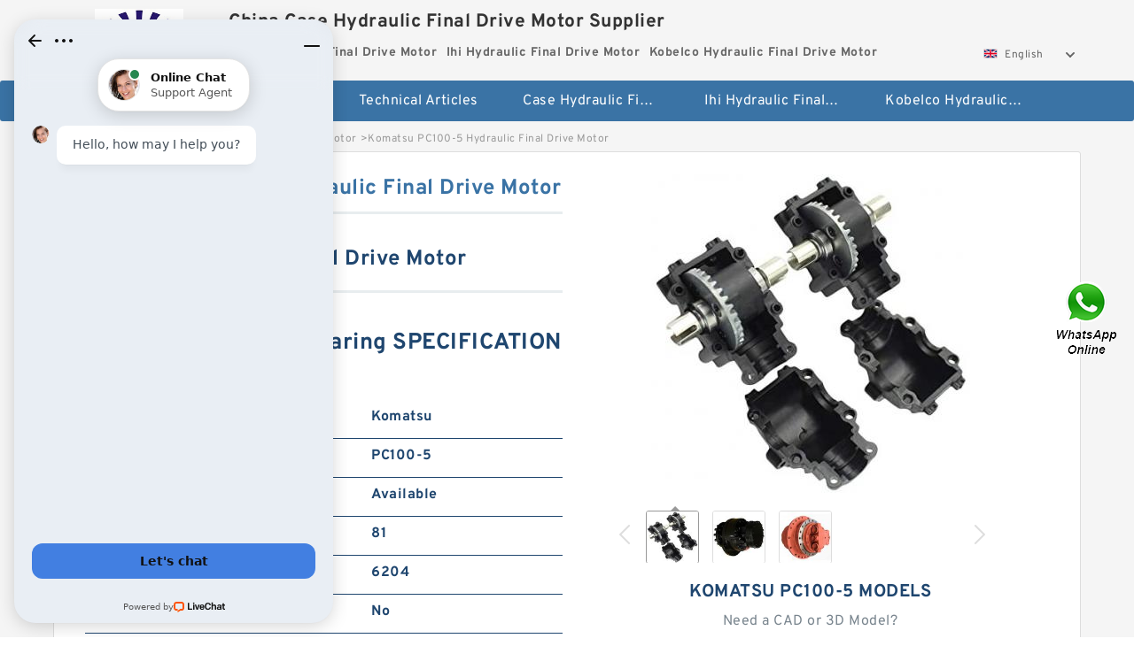

--- FILE ---
content_type: text/html; charset=UTF-8
request_url: https://tailleur-de-web.com/komatsu-hydraulic-final-drive-motor/komatsu-pc100-5.html
body_size: 14121
content:
<!DOCTYPE html PUBLIC "-//W3C//DTD XHTML 1.0 Transitional//EN" "http://www.w3.org/TR/xhtml1/DTD/xhtml1-transitional.dtd">
<html xmlns="http://www.w3.org/1999/xhtml" lang="en">
<head>

<meta http-equiv="Content-Type" content="text/html; charset=utf-8" />
<meta name="viewport" content="width=device-width, initial-scale=1.0, user-scalable=no, minimum-scale=1.0, maximum-scale=1.0"/>
<title>Komatsu PC100-5 Hydraulic Final Drive Motor - China Case Hydraulic Final Drive Motor Supplier</title>
<link rel="canonical" href="https://tailleur-de-web.com/komatsu-hydraulic-final-drive-motor/komatsu-pc100-5.html" />
<link rel="alternate" media="only screen and (max-width:640)" href="https://m.tailleur-de-web.com/komatsu-hydraulic-final-drive-motor/komatsu-pc100-5.html">
<link type="text/css" rel="stylesheet" href="/media/sets/m1-parts1/common.css?v=2022021909" />
<link type="text/css" rel="stylesheet" href="/media/sets/m1-parts1/msma.css?v=2022021901" /><link type="text/css" rel="stylesheet" href="/media/sets/m1-parts1/shop.css?v=2022051002" />
<link type="text/css" rel="stylesheet" href="/media/sets/m1-parts1/bootstrap.min.css?v=2022022202" /><script type="application/ld+json">
[{"@context":"http:\/\/schema.org","@type":"Product","name":"Komatsu PC100-5 Hydraulic Final Drive Motor","description":"Volume Discount:Available; Flange O.D. H(\u03c6):81; Bearing Part Number:6204; Bearing Retained:No; Type:Bearings with Housin; Shape:Flanged Pilot Type; RoHS:6; Bearing Used:Deep Groove Ball Bea; Number of Bearings:Double; Bearing Retained:No; ","image":"https:\/\/tailleur-de-web.com\/uploaded_images\/c22457-komatsu-pc100-5-hydraulic-final-drive-motor.jpg","brand":{"@type":"Brand","name":"Komatsu","logo":"https:\/\/tailleur-de-web.com\/uploaded_images\/22480.jpg"},"sku":"PC100-5","mpn":"536350","review":{"@type":"Review","reviewRating":{"@type":"Rating","ratingValue":"4.9","bestRating":"5"},"author":{"@type":"Person","name":"Jason"}},"aggregateRating":{"@type":"AggregateRating","ratingValue":"4.9","reviewCount":"5"},"offers":{"@type":"AggregateOffer","offerCount":"2","lowPrice":"99.99","highPrice":"199.99","priceCurrency":"USD"}}]
</script>
<link type="text/css" rel="stylesheet" href="/media/sets/trade/online-chat.min.css" />
</head>
<body>

<div class="content">
    <div class="container">
        
        <div class="header fl-clr">
        <div class="col-xs-3 col-sm-2">
            <a href="/" class="shop-logo" title="China Case Hydraulic Final Drive Motor Supplier"><img src="https://tailleur-de-web.com/uploaded_images/22480.jpg" alt="China Case Hydraulic Final Drive Motor Supplier" /></a>
            </div>
            <dl class="col-xs-9 col-sm-8">
                <dt>China Case Hydraulic Final Drive Motor Supplier</dt>
                <dd>
                                    <strong>Case Hydraulic Final Drive Motor</strong> &nbsp;
                                    <strong>Ihi Hydraulic Final Drive Motor</strong> &nbsp;
                                    <strong>Kobelco Hydraulic Final Drive Motor</strong> &nbsp;
                                </dd>
            </dl>
                    <div class="select-flag" data-role="selectParent">
            <div class="select-box fl-clr" data-role="ShowParent">
                <span class="selectTxt" data-role="SearchShow"><img src="/media/langflags/en.png" width="16" height="11" />English</span>
                <i></i>
            </div>
            <div class="selectMenu" style="display:none;" data-role="ListType">
                <a href="http://www.tailleur-de-web.com/"><img src="/media/langflags/en.png" width="16" height="11" />English</a>            </div>
        </div>        </div>
        </div>
                <!--header-->
   <div class="nav">
        <div class="navwidth">
            <ul>
                <li><a href="/">Home</a></li>
                <li><a href="/products.html">Stock Categories<!--<i></i>--></a>
                    <ul class="nav-list">
                                                <li><a href="https://tailleur-de-web.com/case-hydraulic-final-drive--motor/">Case Hydraulic Final Drive Motor</a></li>
                                                                                                <li><a href="https://tailleur-de-web.com/ihi-hydraulic-final-drive-motor/">Ihi Hydraulic Final Drive Motor</a></li>
                                                                                                <li><a href="https://tailleur-de-web.com/kobelco-hydraulic--final-drive--motor/">Kobelco Hydraulic Final Drive Motor</a></li>
                                                                                                <li><a href="https://tailleur-de-web.com/dynapac-hydraulic-final-drive-motor/">Dynapac Hydraulic Final Drive Motor</a></li>
                                                                                                <li><a href="https://tailleur-de-web.com/doosan-hydraulic-final-drive-motor/">Doosan Hydraulic Final Drive Motor</a></li>
                                                                                                <li><a href="https://tailleur-de-web.com/liugong-hydraulic-final-drive-motor/">Liugong Hydraulic Final Drive Motor</a></li>
                                                                                                <li><a href="https://tailleur-de-web.com/john-deere-controls-hydraulic-finaldrive-motor/">John Deere Controls Hydraulic Finaldrive Motor</a></li>
                                                                                                <li><a href="https://tailleur-de-web.com/john-deere-hydraulic-final-drive--motor/">John Deere Hydraulic Final Drive Motor</a></li>
                                                                                                <li><a href="https://tailleur-de-web.com/xcg-hydraulic-final-drive-motor/">Xcg Hydraulic Final Drive Motor</a></li>
                                                                                                <li><a href="https://tailleur-de-web.com/hyundai-hydraulic-final-drive-motor/">Hyundai Hydraulic Final Drive Motor</a></li>
                                                                                                <li><a href="https://tailleur-de-web.com/gleaner-hydraulic-final-drive-motor/">Gleaner Hydraulic Final Drive Motor</a></li>
                                                                                                <li><a href="https://tailleur-de-web.com/bobcat-hydraulic--final-drive--motor/">Bobcat Hydraulic Final Drive Motor</a></li>
                                                                                                <li><a href="https://tailleur-de-web.com/jcb-heavy-duty-hydraulic-final-drive-motor/">JCB Heavy Duty Hydraulic Final Drive Motor</a></li>
                                                                                                <li><a href="https://tailleur-de-web.com/bobcat-swing-motor/">Bobcat Swing Motor</a></li>
                                                                                                <li><a href="https://tailleur-de-web.com/komatsu-hydraulic-final-drive-motor/">Komatsu Hydraulic Final Drive Motor</a></li>
                                                                                                <li><a href="https://tailleur-de-web.com/john-deere-hydraulic-finaldrive-motor/">John Deere Hydraulic Finaldrive Motor</a></li>
                                                                                                <li><a href="https://tailleur-de-web.com/rexroth-hydraulic-final-drive-motor/">Rexroth Hydraulic Final Drive Motor</a></li>
                                                                                                <li><a href="https://tailleur-de-web.com/doosan-final-hydraulic-drive-motor/">Doosan Final Hydraulic Drive Motor</a></li>
                                                                                                <li><a href="https://tailleur-de-web.com/jcb-super-hydraulic-final-drive-motor/">JCB Super Hydraulic Final Drive Motor</a></li>
                                                                    </ul>
                </li>
                                    <li><a href="/news/">Technical  Articles</a></li>
                                                                                                <li><a href="https://tailleur-de-web.com/case-hydraulic-final-drive--motor/">Case Hydraulic Final Drive Motor</a></li>
                                                                                                                        <li><a href="https://tailleur-de-web.com/ihi-hydraulic-final-drive-motor/">Ihi Hydraulic Final Drive Motor</a></li>
                                                                                                                        <li><a href="https://tailleur-de-web.com/kobelco-hydraulic--final-drive--motor/">Kobelco Hydraulic Final Drive Motor</a></li>
                                                                                                                                                                                                                                                                                                                                                                                                    </ul>
            <div class="dianji"><img src="/media/sets/m1-jixie1/t5.png"></div>
        <div class="there">
        	<div class="gbi">✖</div>
            <div class="thger">
                <p><a href="/">Home</p>
                <p><a href="/products.html">Stock Categories</a></p>
                                    <p><a href="/news/">Technical  Articles</a></p>
                                                                                                <p><a href="https://tailleur-de-web.com/case-hydraulic-final-drive--motor/">Case Hydraulic Final Drive Motor</a></p>
                                                                                                                        <p><a href="https://tailleur-de-web.com/ihi-hydraulic-final-drive-motor/">Ihi Hydraulic Final Drive Motor</a></p>
                                                                                                                        <p><a href="https://tailleur-de-web.com/kobelco-hydraulic--final-drive--motor/">Kobelco Hydraulic Final Drive Motor</a></p>
                                                                                                                                                                                                                                                                                                                                                                                                    </div>
        </div>
        </div>
     </div>
<div class="container">        <!--nav-->
        <div class="crumb">
                        <p><a href="/">Home</a>&gt;<a href="/products.html">Products</a>&gt;<a href="https://tailleur-de-web.com/komatsu-hydraulic-final-drive-motor/">Komatsu Hydraulic Final Drive Motor</a>&gt;<span>Komatsu PC100-5 Hydraulic Final Drive Motor</span></p>
                
        </div>
        <!--crumb-->
        <div class="produce-show fl-clr">
            <div class="img-show col-xs-12 col-sm-12 col-md-6">
                <div class="tabContent">
                    <div class="big-img">
                        <ul>
                        <li>
                            <a href="https://tailleur-de-web.com/pic-536350.html" title="Komatsu PC100-5 Hydraulic Final Drive Motor image" target="_blank">
                                <img src="https://tailleur-de-web.com/uploaded_images/c22457-komatsu-pc100-5-hydraulic-final-drive-motor.jpg" alt="Komatsu PC100-5 Hydraulic Final Drive Motor" />
                            </a>
                        </li>
                        <li>
                            <a href="https://tailleur-de-web.com/pic-536350.html" title="Komatsu PC100-5 Hydraulic Final Drive Motor image" target="_blank">
                                <img src="https://tailleur-de-web.com/uploaded_images/c22458-komatsu-pc100-5-hydraulic-final-drive-motor.jpg" alt="Komatsu PC100-5 Hydraulic Final Drive Motor" />
                            </a>
                        </li>
                        <li>
                            <a href="https://tailleur-de-web.com/pic-536350.html" title="Komatsu PC100-5 Hydraulic Final Drive Motor image" target="_blank">
                                <img src="https://tailleur-de-web.com/uploaded_images/c22464-komatsu-pc100-5-hydraulic-final-drive-motor.jpg" alt="Komatsu PC100-5 Hydraulic Final Drive Motor" />
                            </a>
                        </li>
                        </ul>
                    </div>
                    <div class="small-img">
                        <div class="scroll">
                                <ul>
                                <li class="current"><img src="https://tailleur-de-web.com/uploaded_images/m22457-komatsu-pc100-5-hydraulic-final-drive-motor.jpg" alt="Komatsu PC100-5 Hydraulic Final Drive Motor" /></li>
                                <li><img src="https://tailleur-de-web.com/uploaded_images/m22458-komatsu-pc100-5-hydraulic-final-drive-motor.jpg" alt="Komatsu PC100-5 Hydraulic Final Drive Motor" /></li>
                                <li><img src="https://tailleur-de-web.com/uploaded_images/m22464-komatsu-pc100-5-hydraulic-final-drive-motor.jpg" alt="Komatsu PC100-5 Hydraulic Final Drive Motor" /></li>
                                </ul>
                        </div>
                        <div class="prev-next">
                        <a href="javascript:void(0);" class="prev"></a>
                        <a href="javascript:void(0);" class="next"></a>
                        </div>
                    </div>
                </div>
                <div class="ret_print">
                                        <h2>Komatsu PC100-5 MODELS</h2>
                                        <p class="ret_ms">Need a CAD or 3D Model?</p>
                                                            <div class="contact-btn fl-clr"><a href="/contactnow.html" rel="nofollow">Contact Now</a><a href="https://api.whatsapp.com/send?phone=+8617662977778&text=Komatsu PC100-5 Hydraulic Final Drive Motor From https://tailleur-de-web.com/komatsu-hydraulic-final-drive-motor/komatsu-pc100-5.html" class="chat-btn" rel="nofollow">WhatsApp</a><a href="https://api.whatsapp.com/send?phone=+8617662977778&text=Be Our Agent" class="chat-btn" rel="nofollow">Be Our Agent</a></div>
                </div>
            </div>
            <div class="simple-intro col-xs-12 col-sm-12 col-md-6">
                <div class="title"><h1>Komatsu PC100-5 Hydraulic Final Drive Motor</h1></div>
                <div class="product-category"><span>category</span><p>Komatsu Hydraulic Final Drive Motor</p></div>
        		<div class="specificati">
                                        <h2>Komatsu PC100-5 Bearing SPECIFICATIONS</h2>
                                    </div>
                <ul>
                    <!-- Product Details -->
                                                            <li class="specifications-list"><label>Brand Name:</label><span>Komatsu</span></li>                                            <li class="specifications-list"><label>Model Number:</label><h2>PC100-5</h2></li>
                    
                                                                                                                                          <li class="specifications-list"><label>Volume Discount:</label><span>Available</span></li>
                                                                                                                             <li class="specifications-list"><label>Flange O.D. H(φ):</label><span>81</span></li>
                                                                                                                             <li class="specifications-list"><label>Bearing Part Number:</label><span>6204</span></li>
                                                                                                                             <li class="specifications-list"><label>Bearing Retained:</label><span>No</span></li>
                                                                                                                             <li class="specifications-list"><label>Type:</label><span>Bearings with Housin</span></li>
                                                                                                                             <li class="specifications-list"><label>Shape:</label><span>Flanged Pilot Type</span></li>
                                                                                                                             <li class="specifications-list"><label>RoHS:</label><span>6</span></li>
                                                                                                                             <li class="specifications-list"><label>Bearing Used:</label><span>Deep Groove Ball Bea</span></li>
                                                                                                                                                      </ul>
            
            </div>
        </div>
        <div class="opacity-layer" id="opacity-layer"></div>
<div class="chat-layer">
    <div class="top">
        <input type="hidden" id="product_id" value="536350">
        <input type="hidden" id="chat_title" value="Inquiry About Komatsu PC100-5 Hydraulic Final Drive Motor">
        <span class="company-name">China Case Hydraulic Final Drive Motor Supplier</span>
        <p><em><i class="user"></i>China Case Hydraulic Final Drive Motor Supplier</em><em><i class="address"></i>China</em></p>
        <a href="javascript:void(0);" class="close"></a>
    </div>
    <div class="msg-box" id="msg-box">
        <ul class="online-msg">
            <li class="left-msg"> <img src="/media/sets/trade/man.png" class="portrait"> <span><em
                        class="contactName">China Case Hydraulic Final Drive Motor Supplier</em><i class="startTime">2020-07-10 09:46:19</i></span>
                <div class="txt-box"> Welcome to my shop! Glad to serve you! Please send your question! </div>
            </li>
        </ul>
    </div>
    <div class="send-box">
        <ul class="sendInfo fl-clr">
            <li>
                <label>*</label>
                <input type="text" class="txt" placeholder="Email" id="chat-email" validation-group="default">
                <span id="email_info"></span></li>
            <li>
                <label>*</label>
                <input type="text" class="txt" placeholder="Whatsapp" id="whatsapp">
            </li>
        </ul>
        <div class="checkBox">
            <label>Interested In:</label>
            <span>
                <input type="checkbox" class="check" value="1">
                Price</span> <span>
                <input type="checkbox" class="check" value="2">
                Inspection Certificate</span> <span>
                <input type="checkbox" class="check" value="3">
                Product Specifications</span> <span>
                <input type="checkbox" class="check" value="4">
                Company Profile</span> </div>
        <div class="send-area">
            <div class="leftarea">
                <textarea class="area" id="sendContent"
                    placeholder="Please enter the products and specific requirements you need to purchase."></textarea>
            </div>
            <a href="javascript:void(0)" class="send-btn default"></a>
        </div>
    </div>
</div>
        <!--produce-show-->
        <div class="product-detail">
            <div class="title"><h2>                                                                                                                                                                                                    Product Details
                        </h2></div>
            <ul>
            <li class="specifications-list"><label>Volume Discount:</label><span>Available</span></li>
            <li class="specifications-list"><label>Flange O.D. H(φ):</label><span>81</span></li>
            <li class="specifications-list"><label>Bearing Part Number:</label><span>6204</span></li>
            <li class="specifications-list"><label>Bearing Retained:</label><span>No</span></li>
            <li class="specifications-list"><label>Type:</label><span>Bearings with Housin</span></li>
            <li class="specifications-list"><label>Shape:</label><span>Flanged Pilot Type</span></li>
            <li class="specifications-list"><label>RoHS:</label><span>6</span></li>
            <li class="specifications-list"><label>Bearing Used:</label><span>Deep Groove Ball Bea</span></li>
            <li class="specifications-list"><label>Number of Bearings:</label><span>Double</span></li>
                </ul>
        </div>

        
        <!--product-detail-->
        <div class="product-description">
            <div class="title"><!--<i></i>--><h2>Komatsu PC100-5                                                                                                                                             Product Description</h2>
            </div>
            <!--insert_real_data_start--><table border="1"><tr><th colspan="2"><h2>Komatsu PC100-5 bearing Size Chart (mm/inches)</h2></th></tr><tr><td align="left">Category</td><td align="left">Mounted Units &amp; Inserts</td></tr><tr><td align="left">Inventory</td><td align="left">0.0</td></tr><tr><td align="left">Manufacturer Name</td><td align="left">ASAHI BEARINGS</td></tr><tr><td align="left">Minimum Buy Quantity</td><td align="left">N/A</td></tr><tr><td align="left">Weight</td><td align="left">0.563</td></tr><tr><td align="left">EAN</td><td align="left">0808250445745</td></tr><tr><td align="left">Product Group</td><td align="left">M06110</td></tr></table><!--insert_real_data_end--><!--google_qa_1_start--><!--google_qa_1_end--> <!--model_table_1_start--><!--model_table_1_end--> <!--google_qa_2_start--><!--google_qa_2_end--> <!--model_table_2_start--><!--model_table_2_end--> <!--google_data_start--><!--google_data_end--> 
        </div>
        
        		<div class="product-inter">
        <div class="title">
            <h2>Komatsu PC100-5 INTERCHANGE</h2>
        </div>
        <div class="interchangeable-products">
        	<p>Komatsu Hydraulic Final Drive Motor Part series PC100-5 is a potential replacement for these common bearing part numbers:</p>
            <ul>
            	<li class="col-xs-12 col-sm-6 col-md-6"><p><label>NSK</label><span>PC100-5</span></p></li>
                <li class="col-xs-12 col-sm-6 col-md-6"><p><label>SKF</label><span>PC100-5</span></p></li>
                <li class="col-xs-12 col-sm-6 col-md-6"><p><label>NTN</label><span>PC100-5</span></p></li>
                <li class="col-xs-12 col-sm-6 col-md-6"><p><label>FAG</label><span>PC100-5</span></p></li>
                <li class="col-xs-12 col-sm-6 col-md-6"><p><label>TIMKEN</label><span>PC100-5</span></p></li>
                <li class="col-xs-12 col-sm-6 col-md-6"><p><label>KOYO</label><span>PC100-5</span></p></li>
                <li class="col-xs-12 col-sm-6 col-md-6"><p><label>NACHI</label><span>PC100-5</span></p></li>
                <li class="col-xs-12 col-sm-6 col-md-6"><p><label>DODGE</label><span>PC100-5</span></p></li>
            </ul>
        </div>	
            </div>
        <!-- BEGIN COMMENT LIST -->
        <!-- END COMMENT LIST -->
        <!-- BEGIN PAGER -->
        <div class="main-content fl-clr">
            <div class="right-content" style="width: 980px; margin-left: 0;/* FIXME: */">
            </div>
        </div>
        <!-- END PAGER -->
        <!--product-description-->
 <div class="container">       

        <div class="contact-us">
            <div class="title"><h3>Contact Us</h3></div>
            <div class="contact-info fl-clr">
                <div class="left-list col-xs-12 col-sm-12 col-md-4">
                    <img src="https://tailleur-de-web.com/uploaded_images/22480.jpg" alt="" />
                    <dl>
                        <dt>China Case Hydraulic Final Drive Motor Supplier</dt>
                        <dd><span>Address</span>Rellington Grescent, Fradley Park, Lichfield, Saffordshire, TG22 6GW, UK</dd>
                        <dd><span>Phone(Working Time)</span>+44-6582-628010</dd>
                        <dd><span>Fax</span></dd>
                    </dl>
                </div>
                <div class="right-list col-xs-12 col-sm-12 col-md-8">
                    <form action="/contactsave.html" id="form-inquiry" method="POST">
                    <ul class="fl-clr">
                        <li><label><i>*</i>Email</label><input type="text" class="txt1" id="email" name="email" value="" placeholder="Please Enter your Email Address" /></li>
                        <li><label><i></i>To</label>China Case Hydraulic Final Drive Motor Supplier</li>
                        <li><label><i>*</i>Subject</label><input type="text" class="txt1 txt-val" id="subject" name="subject" value="Inquiry About Komatsu PC100-5 Hydraulic Final Drive Motor" /></li>
                        <li class="fl-clr"><label><i></i>Quick question</label><div class="select fl-clr">
                            <ul class="fl-clr">
                                <li class="select">
                                    <a class="select-box" id="slt2" onclick="boxOut(2)">
                                        <span class="selectTxt" id="selectTxt2">Quick question</span>
                                        <i class="select-btn"><a href="javascript:void(0)" class="search-btn"></a></i>
                                    </a>
                                    <span class="selectMenu" id="selectMenu2" style="display:none;">
                                       <a href="javascript:void(0)" onclick="getvalue('Quick question','2')">Quick question</a>
                                       <a href="javascript:void(0)" onclick="getvalue('I&#039;m very interested in your products; could you send me some detail reference information?','2')">I'm very interested in your products; could you send me some detail reference information?</a>
                                       <a href="javascript:void(0)" onclick="getvalue('Please send me detail product specification, thank you!','2')">Please send me detail product specification, thank you!</a>
                                       <a href="javascript:void(0)" onclick="getvalue('May I be an agency of your products,and what&#039;s yourterms?','2')">May I be an agency of your products,and what's yourterms?</a>
                                       <a href="javascript:void(0)" onclick="getvalue('We intend to purchase this product, would you please send me the quotation and minimum order quantity?','2')">We intend to purchase this product, would you please send me the quotation and minimum order quantity?</a>
                                    </span>
                                </li>
                            </ul>
                        </div>
                        <div class="tips">&nbsp;<em>This feature is Quick question function, select the corresponding question types, automatically enter the corresponding problem, remove your trouble of typing<i></i></em></div></li>
                        <li class="area-li"><label><i>*</i>Message</label>
                        <textarea class="area" id="area" name="message" placeholder="For the best results, we recommend including the following details:
-Self introduction
-Required specifications
-Inquire about price/MOQ"></textarea></li>
                    </ul>
                    <div class="send-btn"><a href="">Send Now</a></div>
                    </form>
                </div>
            </div>
        </div>    <div class="product-categories">
        <div class="title">
                <h3>Komatsu PC100-5 Technical Articles</h3>
                
        </div>
        <table cellpadding="0" cellspacing="0">

            <tr>
                <td style="padding-bottom:17px;"><a href="https://tailleur-de-web.com/news-544-how-do-i-choose-a-hydraulic-motor.html" title="How do I choose a hydraulic motor?" style="font-size: 20px;font-weight: 700;width: 82%;">How do I choose a hydraulic motor?</a><dd style="line-height: 21px  ;padding-left: 14px;"> 
 
 Choosing A Hydraulic Motor For A Medium Speed ApplicationAug 21, 2017 &mdash; An OEM customer needed a motor to spin about 1000 RPM to develop about 40 HP with 40 GPM of hydraulic flow. It was mounted to a gearbox&nbsp; 

 What is and how to choose a...</dd></td>
            </tr>


            <tr>
                <td style="padding-bottom:17px;"><a href="https://tailleur-de-web.com/news-545-what-are-3-types-of-hydraulic-pumps.html" title="What are 3 types of hydraulic pumps?" style="font-size: 20px;font-weight: 700;width: 82%;">What are 3 types of hydraulic pumps?</a><dd style="line-height: 21px  ;padding-left: 14px;"> 
 
 Types of Hydraulic Pumps - How to Repair Hydraulic pumpWhat Are the Different Types of Hydraulic Pumps? There are three main types of hydraulic pumps that you will encounter &mdash; piston pumps, vane pumps and gear&nbsp; 

 Engineering Essentials:...</dd></td>
            </tr>


            <tr>
                <td style="padding-bottom:17px;"><a href="https://tailleur-de-web.com/news-546-what-are-the-5-basic-components-of-a-hydraulic-system.html" title="What are the 5 basic components of a hydraulic system?" style="font-size: 20px;font-weight: 700;width: 82%;">What are the 5 basic components of a hydraulic system?</a><dd style="line-height: 21px  ;padding-left: 14px;"> 
 
 COMPONENTS OF HYDRAULIC AND PNEUMATIC SYSTEMBASIC COMPONENTS OF A HYDRAULIC SYSTEM 5. Reservoir is used to hold the hydraulic oil. 6. Piping system carries the hydraulic oil from one place to 

 Hydraulic System and its Components &ndash; IspatGuruApr...</dd></td>
            </tr>

        </table>
    </div>
<div class="recom-product">
            <div class="title">
                <h3>Komatsu Hydraulic Final Drive Motor CATEGORIES</h3>
            </div>
            <ul class="fl-clr">
                <li class="col-xs-12 col-sm-6 col-md-6"><em></em>
                    <a href="https://tailleur-de-web.com/case-hydraulic-final-drive--motor/" rel="nofollow"><strong>Case Hydraulic Final Drive Motor</strong></a>
                </li>
                <li class="col-xs-12 col-sm-6 col-md-6"><em></em>
                    <a href="https://tailleur-de-web.com/ihi-hydraulic-final-drive-motor/" rel="nofollow"><strong>Ihi Hydraulic Final Drive Motor</strong></a>
                </li>
                <li class="col-xs-12 col-sm-6 col-md-6"><em></em>
                    <a href="https://tailleur-de-web.com/kobelco-hydraulic--final-drive--motor/" rel="nofollow"><strong>Kobelco Hydraulic Final Drive Motor</strong></a>
                </li>
                <li class="col-xs-12 col-sm-6 col-md-6"><em></em>
                    <a href="https://tailleur-de-web.com/dynapac-hydraulic-final-drive-motor/" rel="nofollow"><strong>Dynapac Hydraulic Final Drive Motor</strong></a>
                </li>
                <li class="col-xs-12 col-sm-6 col-md-6"><em></em>
                    <a href="https://tailleur-de-web.com/doosan-hydraulic-final-drive-motor/" rel="nofollow"><strong>Doosan Hydraulic Final Drive Motor</strong></a>
                </li>
                <li class="col-xs-12 col-sm-6 col-md-6"><em></em>
                    <a href="https://tailleur-de-web.com/liugong-hydraulic-final-drive-motor/" rel="nofollow"><strong>Liugong Hydraulic Final Drive Motor</strong></a>
                </li>
                <li class="col-xs-12 col-sm-6 col-md-6"><em></em>
                    <a href="https://tailleur-de-web.com/john-deere-controls-hydraulic-finaldrive-motor/" rel="nofollow"><strong>John Deere Controls Hydraulic Finaldrive Motor</strong></a>
                </li>
                <li class="col-xs-12 col-sm-6 col-md-6"><em></em>
                    <a href="https://tailleur-de-web.com/john-deere-hydraulic-final-drive--motor/" rel="nofollow"><strong>John Deere Hydraulic Final Drive Motor</strong></a>
                </li>
                <li class="col-xs-12 col-sm-6 col-md-6"><em></em>
                    <a href="https://tailleur-de-web.com/xcg-hydraulic-final-drive-motor/" rel="nofollow"><strong>Xcg Hydraulic Final Drive Motor</strong></a>
                </li>
                <li class="col-xs-12 col-sm-6 col-md-6"><em></em>
                    <a href="https://tailleur-de-web.com/hyundai-hydraulic-final-drive-motor/" rel="nofollow"><strong>Hyundai Hydraulic Final Drive Motor</strong></a>
                </li>
                <li class="col-xs-12 col-sm-6 col-md-6"><em></em>
                    <a href="https://tailleur-de-web.com/gleaner-hydraulic-final-drive-motor/" rel="nofollow"><strong>Gleaner Hydraulic Final Drive Motor</strong></a>
                </li>
                <li class="col-xs-12 col-sm-6 col-md-6"><em></em>
                    <a href="https://tailleur-de-web.com/bobcat-hydraulic--final-drive--motor/" rel="nofollow"><strong>Bobcat Hydraulic Final Drive Motor</strong></a>
                </li>
                <li class="col-xs-12 col-sm-6 col-md-6"><em></em>
                    <a href="https://tailleur-de-web.com/jcb-heavy-duty-hydraulic-final-drive-motor/" rel="nofollow"><strong>JCB Heavy Duty Hydraulic Final Drive Motor</strong></a>
                </li>
                <li class="col-xs-12 col-sm-6 col-md-6"><em></em>
                    <a href="https://tailleur-de-web.com/bobcat-swing-motor/" rel="nofollow"><strong>Bobcat Swing Motor</strong></a>
                </li>
                <li class="col-xs-12 col-sm-6 col-md-6"><em></em>
                    <a href="https://tailleur-de-web.com/komatsu-hydraulic-final-drive-motor/" rel="nofollow"><strong>Komatsu Hydraulic Final Drive Motor</strong></a>
                </li>
                <li class="col-xs-12 col-sm-6 col-md-6"><em></em>
                    <a href="https://tailleur-de-web.com/john-deere-hydraulic-finaldrive-motor/" rel="nofollow"><strong>John Deere Hydraulic Finaldrive Motor</strong></a>
                </li>
                <li class="col-xs-12 col-sm-6 col-md-6"><em></em>
                    <a href="https://tailleur-de-web.com/rexroth-hydraulic-final-drive-motor/" rel="nofollow"><strong>Rexroth Hydraulic Final Drive Motor</strong></a>
                </li>
                <li class="col-xs-12 col-sm-6 col-md-6"><em></em>
                    <a href="https://tailleur-de-web.com/doosan-final-hydraulic-drive-motor/" rel="nofollow"><strong>Doosan Final Hydraulic Drive Motor</strong></a>
                </li>
                <li class="col-xs-12 col-sm-6 col-md-6"><em></em>
                    <a href="https://tailleur-de-web.com/jcb-super-hydraulic-final-drive-motor/" rel="nofollow"><strong>JCB Super Hydraulic Final Drive Motor</strong></a>
                </li>
            </ul>
            <div class="slide-more">
                <a href="javascript:void(0);">More</a><i></i>
            </div>
        </div>
        <!--product categories-->
        <div class="new-products">
            <div class="title">
                        <h3>Customers Who Viewed Komatsu PC100-5 Bearing Also Viewed</h3>
                        </div>
            <div class="tab-content">
                <div class="tabs-list" id="tabs-list">
                    <ul class="fl-clr">
                        <li><a href="https://tailleur-de-web.com/komatsu-hydraulic-final-drive-motor/komatsu-pc220lc-6le.html" title="Komatsu PC220LC-6LE Hydraulic Final Drive Motor"><img src="https://tailleur-de-web.com/uploaded_images/c22462-komatsu-pc220lc-6le-hydraulic-final-drive-motor.jpg" alt="" /><i>Komatsu PC220LC-6LE Hydraulic Final Drive Motor</i></a></li>
                        <li><a href="https://tailleur-de-web.com/komatsu-hydraulic-final-drive-motor/komatsu-pc220lc-6.html" title="Komatsu PC220LC-6 Hydraulic Final Drive Motor"><img src="https://tailleur-de-web.com/uploaded_images/c22459-komatsu-pc220lc-6-hydraulic-final-drive-motor.jpg" alt="" /><i>Komatsu PC220LC-6 Hydraulic Final Drive Motor</i></a></li>
                        <li><a href="https://tailleur-de-web.com/komatsu-hydraulic-final-drive-motor/komatsu-pc220-8.html" title="Komatsu PC220-8 Hydraulic Final Drive Motor"><img src="https://tailleur-de-web.com/uploaded_images/c22412-komatsu-pc220-8-hydraulic-final-drive-motor.jpg" alt="" /><i>Komatsu PC220-8 Hydraulic Final Drive Motor</i></a></li>
                        <li><a href="https://tailleur-de-web.com/komatsu-hydraulic-final-drive-motor/komatsu-pc220-7.html" title="Komatsu PC220-7 Hydraulic Final Drive Motor"><img src="https://tailleur-de-web.com/uploaded_images/c22458-komatsu-pc220-7-hydraulic-final-drive-motor.jpg" alt="" /><i>Komatsu PC220-7 Hydraulic Final Drive Motor</i></a></li>
                        <li><a href="https://tailleur-de-web.com/komatsu-hydraulic-final-drive-motor/komatsu-pc220-6.html" title="Komatsu PC220-6 Hydraulic Final Drive Motor"><img src="https://tailleur-de-web.com/uploaded_images/c22462-komatsu-pc220-6-hydraulic-final-drive-motor.jpg" alt="" /><i>Komatsu PC220-6 Hydraulic Final Drive Motor</i></a></li>
                    </ul>
                </div>
            </div>
        </div>
        </div>
        <!--new-products-->
    </div>
    <!--container-->
</div>
<!--content-->
<div style="clear:both; height:60px; width:100%;background-color:#f5f5f5;">&nbsp;</div>

<div class="footer">
<div class="container">
    <div class="foot">
        <ul class="col-xs-12 col-sm-12 col-md-6">
            <li><a href="/aboutus.html" rel="nofollow">About Us</a>|</li>
            <li><a href="/contactus.html" rel="nofollow">Contact Us</a>|</li>
            <li><a href="/directory.html">Site Map</a></li>
            <li><a href="/sitemap/product.xml">Sitemaps</a></li>
        </ul>
<p class="col-xs-12 col-sm-12 col-md-6">China Case Hydraulic Final Drive Motor Supplier. Copyright © 2017 - 2026 All Rights Reserved.</p>
    </div>
</div>
</div>   <div class="nav nav-fixed">
        <div class="navwidth">
            <ul>
                <li><a href="/">Home</a></li>
                <li><a href="/products.html">Stock Categories<!--<i></i>--></a>
                    <ul class="nav-list" style="width:228px;">
                                                <li><a href="https://tailleur-de-web.com/case-hydraulic-final-drive--motor/">Case Hydraulic Final Drive Motor</a></li>
                                                                                                <li><a href="https://tailleur-de-web.com/ihi-hydraulic-final-drive-motor/">Ihi Hydraulic Final Drive Motor</a></li>
                                                                                                <li><a href="https://tailleur-de-web.com/kobelco-hydraulic--final-drive--motor/">Kobelco Hydraulic Final Drive Motor</a></li>
                                                                                                <li><a href="https://tailleur-de-web.com/dynapac-hydraulic-final-drive-motor/">Dynapac Hydraulic Final Drive Motor</a></li>
                                                                                                <li><a href="https://tailleur-de-web.com/doosan-hydraulic-final-drive-motor/">Doosan Hydraulic Final Drive Motor</a></li>
                                                                                                <li><a href="https://tailleur-de-web.com/liugong-hydraulic-final-drive-motor/">Liugong Hydraulic Final Drive Motor</a></li>
                                                                                                <li><a href="https://tailleur-de-web.com/john-deere-controls-hydraulic-finaldrive-motor/">John Deere Controls Hydraulic Finaldrive Motor</a></li>
                                                                                                <li><a href="https://tailleur-de-web.com/john-deere-hydraulic-final-drive--motor/">John Deere Hydraulic Final Drive Motor</a></li>
                                                                                                <li><a href="https://tailleur-de-web.com/xcg-hydraulic-final-drive-motor/">Xcg Hydraulic Final Drive Motor</a></li>
                                                                                                <li><a href="https://tailleur-de-web.com/hyundai-hydraulic-final-drive-motor/">Hyundai Hydraulic Final Drive Motor</a></li>
                                                                                                <li><a href="https://tailleur-de-web.com/gleaner-hydraulic-final-drive-motor/">Gleaner Hydraulic Final Drive Motor</a></li>
                                                                                                <li><a href="https://tailleur-de-web.com/bobcat-hydraulic--final-drive--motor/">Bobcat Hydraulic Final Drive Motor</a></li>
                                                                                                <li><a href="https://tailleur-de-web.com/jcb-heavy-duty-hydraulic-final-drive-motor/">JCB Heavy Duty Hydraulic Final Drive Motor</a></li>
                                                                                                <li><a href="https://tailleur-de-web.com/bobcat-swing-motor/">Bobcat Swing Motor</a></li>
                                                                                                <li><a href="https://tailleur-de-web.com/komatsu-hydraulic-final-drive-motor/">Komatsu Hydraulic Final Drive Motor</a></li>
                                                                                                <li><a href="https://tailleur-de-web.com/john-deere-hydraulic-finaldrive-motor/">John Deere Hydraulic Finaldrive Motor</a></li>
                                                                                                <li><a href="https://tailleur-de-web.com/rexroth-hydraulic-final-drive-motor/">Rexroth Hydraulic Final Drive Motor</a></li>
                                                                                                <li><a href="https://tailleur-de-web.com/doosan-final-hydraulic-drive-motor/">Doosan Final Hydraulic Drive Motor</a></li>
                                                                                                <li><a href="https://tailleur-de-web.com/jcb-super-hydraulic-final-drive-motor/">JCB Super Hydraulic Final Drive Motor</a></li>
                                                                    </ul>
                </li>
                                    <li><a href="/news/">Technical  Articles</a></li>
                                                                                                <li><a href="https://tailleur-de-web.com/case-hydraulic-final-drive--motor/">Case Hydraulic Final Drive Motor</a></li>
                                                                                                                        <li><a href="https://tailleur-de-web.com/ihi-hydraulic-final-drive-motor/">Ihi Hydraulic Final Drive Motor</a></li>
                                                                                                                        <li><a href="https://tailleur-de-web.com/kobelco-hydraulic--final-drive--motor/">Kobelco Hydraulic Final Drive Motor</a></li>
                                                                                                                                                                                                                                                                                                                                                                                                    </ul>
            <div class="dianji"><img src="/media/sets/m1-jixie1/t5.png"></div>
        <div class="there">
        	<div class="gbi">✖</div>
            <div class="thger">
                <p><a href="/">Home</p>
                <p><a href="/products.html">Stock Categories</a></p>
                                    <p><a href="/news/">Technical  Articles</a></p>
                                                                                                <p><a href="https://tailleur-de-web.com/case-hydraulic-final-drive--motor/">Case Hydraulic Final Drive Motor</a></p>
                                                                                                                        <p><a href="https://tailleur-de-web.com/ihi-hydraulic-final-drive-motor/">Ihi Hydraulic Final Drive Motor</a></p>
                                                                                                                        <p><a href="https://tailleur-de-web.com/kobelco-hydraulic--final-drive--motor/">Kobelco Hydraulic Final Drive Motor</a></p>
                                                                                                                                                                                                                                                                                                                                                                                                    </div>
        </div>
        </div>
     </div>
<div class="container"><script charset="utf-8" language="javascript" type="text/javascript" src="/media/sets/m1-parts1/jquery.min.js"></script>
<script charset="utf-8" language="javascript" type="text/javascript" src="/media/sets/m1-parts1/qazy.js"></script>
<script charset="utf-8" language="javascript" type="text/javascript" src="/media/sets/m1-parts1/jquery.cookie.min.js"></script>
<script charset="utf-8" language="javascript" type="text/javascript" src="/media/sets/m1-parts1/jquery.base64.min.js"></script>
<script>
	$(function(){
		$(".dianji").click(function(){
			if($(".there").is(":hidden")){
				$(".there").show();
			}else{
				$(".there").hide();
			}
		})	
		$(".gbi").click(function(){
			$(".there").hide();
		})	
	})
</script>
<script charset="utf-8" language="javascript" type="text/javascript" src="/media/sets/m1-parts1/product.js?t=201707191624"></script>
<!-- Start of LiveChat (www.livechat.com) code -->
<script>
window.__lc = window.__lc || {};
window.__lc.license = 11450548;
;(function(n,t,c){function i(n){return e._h?e._h.apply(null,n):e._q.push(n)}var e={_q:[],_h:null,_v:"2.0",on:function(){i(["on",c.call(arguments)])},once:function(){i(["once",c.call(arguments)])},off:function(){i(["off",c.call(arguments)])},get:function(){if(!e._h)throw new Error("[LiveChatWidget] You can't use getters before load.");return i(["get",c.call(arguments)])},call:function(){i(["call",c.call(arguments)])},init:function(){var n=t.createElement("script");n.async=!0,n.type="text/javascript",n.src="https://cdn.livechatinc.com/tracking.js",t.head.appendChild(n)}};!n.__lc.asyncInit&&e.init(),n.LiveChatWidget=n.LiveChatWidget||e}(window,document,[].slice))
</script>
<noscript><a href="https://www.livechat.com/chat-with/11450548/" rel="nofollow">Chat with us</a>, powered by <a href="https://www.livechat.com/?welcome" rel="noopener nofollow" target="_blank">LiveChat</a></noscript>
<!-- End of LiveChat code -->

<div style="position:fixed;z-index:999;cursor:pointer;right: 14px;top: 50%;transform: translateY(-50%);">
            <a href="javascript:window.location='https://api.whatsapp.com/send?phone=+6584259876&text='+document.title+' From '+document.URL" title="Contact Us">
            <div class="footer_webim">
                <img src="[data-uri]
FUlEQVR4Xu1cCZhVxZU+b9+6Xy/QzY4NNCCfIIugY0hURP0wgktwC5+KjsaNmJiQhMlMyKhZvgnB
xIkQ4xIn0SyKe0aNikFwRTQiIkKDLAJCN72/7tdvf3f+v27dx+u2sXnvNej49YX67r11T1Wd89ep
U6dO1WuRvqsPgS8kAoZhnIN0F1IN0qGuNnxYhXRHKpUa8XkAwnY0mYDgb6G9qTm3aaBEFqcAz+F0
OtM519MLBY4KYABqDdIp5NdmO9hkLBWV9mSb7A3tkv2RvdKRCokYhrgdAennHShVRSOlxFMqPof/
YDmAZ+AfANxvt9kH9wIGOVVxRAEDSPcjXYUkdrtdMRaKt8oHLe/Kq3Wr5KPoNtkZ2S4NiQMSS3aY
QAAJgupyuKXEVSLDPCNkuK9avlx+hhzfb7JU+gapelinrnct6E/OSeoCiI8YYBAmgaHjpPAEqyna
IC98/L/y2Md/lh3RGulIt4nH6ZIid1D8Tr+47C6IQVAJmkgqnZRIKiyhRAvuCfEYXhnsHiYz+s2S
ucMvl1ElY026VErVj3TEZMnG94g0kkwmjXQ6LS4XQEgb8vSeR2XZtl/IjvhW8bh8UuoqBVAlgIda
kgYJ7uDErgyVaZoMwwFlS4vNzneHxABec6xZ2uMdUiYDZN7QK+TGcYvE7fRIKpFEYZs4HI556KC/
FqBAPRbtdcASiYQCy+12K626bcO/yeP7H5JSv0/Kff3FYwsICABLls2GFnZlhMON2mkOUmW4gIlD
kraUtMWbpLatQSYWnSC3Hr9EplScLOlkWlJGip20COWW9Ch5ngS9Clg2WLtCH8r1r82X92PvyMji
4eK0u6FFGiQDupRl/E3eAZoyc2AJYBF0m5mhtM60b/qCOvLbx+GdYk845b8m/07OO+ZiSSVTJmhO
10wM0VV5YvKpxXoNsHjc1CyPxy2bmzbIZS/PlUajHramSpKwR4YNGpMRms1+QqeyvpKS9FkY6Ufi
jFGsLhc6oT5WK41trfKLKcvksuqrTdDSKfDh6TXZshF09kYvQLM+gN0Sr8crW5rfl0tXfU0abLVS
XTwCs19cCW4OL1MGKBAysjQmoznmgwmuZc3MPEt6Q2kmNVAkCrek3NFfUj6Rm9+6Sbzilwurvy7J
SFLi8bgBs9DroBVcIYD6CgB72evySGP8gFzy/Fz5Z2SdjCsfKUYKghEmbaOSRtK0XcDKDbfBHH5Z
XZZB5VO6UdPQxqlhC1K30y110XppD0fkyZnPyYmV06Uj0kEta4SD2783lMKqo2DAotEoLJJdXB6X
fO+Vm2T5h8tkQuUoTo7msAJYTrtTmuKN0h5tg2IVSdqWkBKvB05puXILOqOm1FGr4aFF7YQtwKNb
siO0U6o8o+Wl2W+KB/oWS8Q4+ZRhImjpLdAsq5pXfbFYbCGHIsF6ZfdquWvzctisgcK8JHynNOwJ
vYKPQnukVCrl55OWyV9PeVTuOelBqYCT3hQ+AJok7E7n1F1eVxrVBpKiBegdcDcG+QbLxubN8vO3
fywOl0McmFWhhc15CXeIQgVpWLgjbLgcLjGAymmPnyw1kc0yvKhSIIrSEhcYro83i08qZMWMx2RS
5aQMG49uf1Tmv3KpVJcMVh57JzvVw4jsOor5btXRnmiX9g6RlXNWysT+0yQajdA/uwLD88HeAC5v
DYtEIgsNjDuX2yWPbHtY3mxYDz+rRMIp9ryBmUqkNRmRhnCb3Db5JwosA1N+GjMYr3OGzZFq/0hp
irWA1rRHMXxjSuE5gZRE4nN2Yn6nd2gXNSyJlEDbXptXmlOt8tsNd6lh7bArLXugN8BiHXkDlkwl
l1K76DDev+kecXvAX9KmBIetVx5+U0dIppVNl69WnaP4TXESQD6Hlw8Fvj7yStnf2qZsGIeXQZeA
wsNzTyUSio75mFQOPlvDl3R6OBIsdgSBTMPnKHd65dmdz8rWls16cuktuAoATM10mJ3WHVgr79Vt
kWJ7QDFLu0VPPg4hEzC6pw4+WYJYBil7Q4G0hrD87OHnShCRieZYSGkZNSoN1UxCE1PQjiRAMJOZ
x2cCk+AzAct8J1hmZ8RB63Nh1ozXyUu7VovhQD5o29vbn+oN2PLSMDS+WC1m4MU9v/3viDY0isNw
QggKBkH18ABGUuIoV3ya0QU4GTrKkIAWjet/rMwbcYXUhdoBNrRKaYmpKQfvptaw7sxQZDsZOjPf
fMdwR9tOrD0dKZs8seUJ6YBNg5Flu+f2BmB5Oa7QkpsYfuFM+F7DJuUFYKmsZiybw65WiWSeziUF
UYBxOKr1oQken31ur4wMwgVJsKxeXfboi1nRxE86vqw7jXbYosNpl+3hzRKOtsO5rZBY9tq1AOTy
0jAIXEFjWheplZ31OxF6ISJAh+Bw6MH4mutBkf3hfRn2LGeTw8rn98relj2yfMMyKYZPlk5DCwCa
kdCJz90lAKLyee+S0phs8B+dJOJ3OeUjtP1+w1Zxup2d16JHGzC257I5YbBrZUfbDnHCfaCRp9ak
aMeAFD0FFxbJq3e9LrXttSrSQIPO5ISTeaD9gFz993+V3W27pAhGOq6GnKomc+ezlWijVOKo03d2
CMswTz3jrtb3nL0Z2YgY8t7+d5X60zY2NTXNLwArVTQ/DWNJqH99qAGuA8LKDgemdA47KhqGJOwH
1tswvh7Z2LhB1ux+Cb2spncIhQW6zyMPbfqrvFDzovQvDZizHcYlF1IElHdqIY21SnjmqoGTibKD
vJOGtDrPpDHz1ExLpMHD3tbdahamCwR/bMBRB6ylpcVh045mSwRgcfThHzUL8QplsxIqJeFpY9EE
w/Krdb9G5LQVAPqVUPFIXGaNOFuGVg6R1nAUWqFnR+UWmLMlBVYTiHqndukJpcvdNPiaXn+jkrFO
2rSWVJtarlrxtaMOWGlpqWnFaWCVeeVw4ILajLFTAHMmNA1w0A/XY+9bcs/au8XtdakgRXtHu4yp
HCNLpy+VSHNKoskE8qmZejjqIcZqD5msYZhNk1UulUZ0hOtZqn0vXvkPSTDqtSEEnRU9sINBB95V
cFDnu+Bu+EqdsviNxbAnG6Q0WKbC0e2t7XLx+Etk4eSbJdSEcIw9pTSy60X3hdVFEnFoWxKxe5XT
IwQqDERfEe1bFzqytceCPRDkBZiqE8yUB/qJHW6EipYCKW5GcDJwQnArUbSgxycJV0Kue+FaaUk0
STBQrIRPwfDdctZtMn/CfAk1xiQq2OxwwItCeTM5xIn621IRzIxOCUUT0oywTRrOqNuJdtCeo5uk
jDP3RMBauVdHdzgi0um/fGaA0Rb1L6+Uga5BSnAbGExDxbh3gdGl3gmiDf4QbUh5SUDW1q2TRSsX
id1tF7/bL+F4WHw2vyybfad894TvSFtLHNtwHYh+EAyC5ZCWWESGuqpkxZyH5a5Tl8tJ/aZLc1sE
wIXFibpdAFjRElwmPiOpoQheqjH0bVBpdmZZWRnXYQVd+WrY6gRmtWHFQ2R0v9Gw+5yByJQ5FO0E
SicyTcMPsaSsf0Du23i/3P7aUnHDtvmwgxQBIAFbkfzyrKXyx9kPoAOqpLaxFdoGjTMAXsIvS0/7
lcwefZ5cP/VGeWLu4/LAmQ/KuJLjpa6hDaC3K2ANpVHKHigQY+jEoqBPTho0TYwo+ctX1M745lUL
eusOzoqlzjKpKj8GAUF0JmyaCz3LIYId6c4JebRrxfC3ghUe+eHaf5ffb7hX3D439iY9EolH1FbZ
FRMulzXzXpaFU78v/lS5xA645Mdf/pFcMPYCiSFME+uISqWrQi6feJm8dPFq+c0Zv5UhviqJJGN0
GdQqQ4GGzorDe63yHSMDgwMwYyNMTiZ74cpraRQMBp8KtcKlwPWlISfKn2v+BNDsiAyAaQ5AGm/t
enTmESB7/UoDr1l1LUI5Ublx8k3ihH2KQehUNCpDigbLkhlLZP5xV8m25q1yPjQrEY9norexVAwz
AOyiq0hunHoDoiQuufYf3wA4XjWjUsVZPzv0hLKpEnDDz0OMH+vRf/YCXvk5rqbNN2NY54yeI8NL
hkvciJoGGMaYE4Gd924Sh0y5txj2r1gWvPItWbTm+xh8EfF6vcrOMKyciCfkuIpxcv7Y87BepbAc
UpgM0CFWUq4MrhbsUSICroacHTR2aHmEbgo2jS6cMFeFqg10oGHYZnymgIHxGdEYNKJ4mJw9cqa0
xhJKKBuEskMCMt5dcuAbJ4F+nmIZXF4qSzYulQv+doGs3feG2vxFZBQ2yQlv3YyFqaAIgOeMmQGM
hh2BS15P7nxUfEVEDG07oV0um7QlwjK5eIp8afB0SSDcRDckWFpcsMFXs2++qBcVFa1W+9dwThdM
+LYEnYh5YXMDMGG2gpH/1GQO2aArINX9B8jqxn/Iuc9+Vf7jjR9iT3Or2vClphIoJrWhq49O8Jkz
L4G8D3bwn03rpTJQBpOASAiyk0hh2K+rxl8u5f4KteJAfq8dHyjIEiKmPx4e+kZGHhau+abcUbNc
xvcbjOFJO3Y4XWESOQBuB8LZ+9tCMgDHm84afK7MHXGRTB4wWSq8A/SO+MH66jsOyB82/0l+tuFH
Ul7shwPtw7DFhgu0cB82Vqrdx8oL566UUneFcniLAt7D4ubwOT4cykPQtIfbDZ/bJw04RzH7hRlS
l9wDzYE3n1mSfBqvZkyL27Z0zDnLhjCcasNYd8ImjQkeL5NKTpCzh8+SIcGhED4sb+17Wx7D4ZYN
rW/JQH+5BHDyhwFLdlAMs+Guhjp5/MxHZPaoCyWMdarL7Vzscbt+WoCInYoWjHwkGqlBXGqMD4dN
7q+5W77z9vUysmRE1iTZzQ73IblngBFDGsB14LxYYzSEKEgU3r9bAg4MecyqbYk2+FkeGYBVhsNw
qUmBQnDC2NS4U26qXiBLv7JMYhGEDNELfl/vHhnIy63IlheM4jiODYIlZF39G+JDnN+LeBcWPoqM
XnauFxfvAcT6g0VF6tgAweORA9ZdHhgmbqxhVdwNuulGWzRvNc27ZWblTLnlxJ8jgouQENr3+wK5
N94DswUDhjjTEA9mt49ad8iaA8/KwOJK5W1jTjMB42pcX5kQSxcf7VA6aO1WBtxFOE9m1nNwD9Pc
9ySgNS07ZGJwstx7yu/VAT0eE8CM+0SuHXU49IUDRqkwM73a8JKEsMk80jNWhXh4OI5LIg4x5bNB
I3qru+mXeW1uHEaJAKztMjV4stw3/Q9weo8Rujr6TMXXDgeAXGkKAgz7hX/kcKR9f3rvCvF7A2qm
sjkRjkZmK45btsVDOJIZULOdedoQDqd1NsxcevYYrrG0yhLOiYhIM85q1IX2ycUD58lPp/1SKv2D
JIZ1qRPHQHv7AEo2qAV1Oo8U4fCa7GnfJbNePFECAexNQpua4X07oAGjAtUypWSq7OzYKa+3vApn
tRTryVINEJs23Y9uV1EEUnNHx1MdbAF5GIZ/X3i3BI1iWTT6Vrl09JVYkpkHT+DYvg9+JuSqNbnQ
F6RhKpCH/w9t+x/5oKFeqtIRGV8+Qc7qd47MHDhLTqo4BdpVrIbOH7f/Th7Z+4DsCm+TYk+J+B3F
6lQPN0Ro77rrOZr1JKIi3MSNpTrUEdAiW5lcNGCeLBizUEaVjkOIFs4qFu5up+tpu8MxJxfh86HN
W8Ow0XAvohLXxOMx+cYLl4mvxC1zhp8vMwafjVhXkckLNCKBTQ8nQz1QFzqcf9v7sLwCz/6dljcl
7UTcn5ODsnVUNdMf40VH1LzzaEFKqr3HyvT+p8k5g+bK+P6TVd3cy6R3jyjFFJRfnw8AuZbJGzAs
ftUkFklEJAzfqCJwcENGbbNxCNlstyK9i/erIdZsLs55cedofdObsi+6W3gWdlvbZqmN18LxRGQV
/1z4VwLnd3TRGBlTehzs3yA5PniClPn6mSCah89Y/3OITJydq9CfCT00zGCCW6EuAoh3/uLjkFtZ
+H6DKtPliiaiRmOk3qjt2GfUhj826jtqjbZYKFO3RY6tNLSBfSTDeOwzETrfRsHw1yzAANTd+dSD
cisIsgX4J1DUGaRRdIbxDtIx+bT1mZcB4weQfnMkGEG9E5EmHYm6++rsQ6APgT4E+hDoQ6APgT4E
+hD4AiCwfft2/pjauPTSSzv9YgLvK5i/YMGCZdlijhkzZg/SZubxjvRBITDcd999l69YsSLnk87g
69fkj0vMDRs2VBXCQ05lAdgQDdhTVsHXXnvtBM0MgcyEfCHcVczHfT6YHKHLPZRTg1nEp59++kus
A3WNyaUO8IewhXnAkOm5555Tf7ngSF6ZjdwBAwbU64bMYDyuO++88wdag3gUOhN6X7JkyS+gUR8D
xAf2799PoGXatGnrbr/99htJBwBeRAdUWPVAc84D/S5LsMWLF/+Y3+rq6gLMW7Vq1Wl8nzhx4hbk
eZigOXda9Khvte68TliAv0XMAO29vO/du7fTWhPlnmMd6Ngr0P5WPoP2t1YlAJjtMu+/mfgMug/R
1rRODXX3gh8r4GeaSti3+R2Vnc53CPcTVLIf4DzOfDR+mWbiSr4DpG/phj7CnQceVG+DAbXW1MMs
owXWd+ZDo0ZZ7xazLAMeXsnO19+2gMdMZ6L8BcwHXw9bIwG83mbJBtC9WXWos9VZbc/VvN/chUbx
CXl3WPV86h2EDUh7NdMvszA1BXkfgbFHmY/nbbRfYF4dbgAwyzVAy5HntHoN9I901xgAv470HM78
DvpT+Q7gv8N3tMc/3kGmm/GMkGr3F0B9TfM3CHQ8ZsjOXmNRozOqNRhpgHuRBmih5vUezTt+waVA
f4wKA5BLKB/zUP7YHkEDcS0TGjhfV6wMPfJ2gpk3aJizhdXfqFkGGivTANCOUDNv1QAMYjldNtPL
WoOpoTeRHm2qXuelwbZ6m/xcmM28xR/auMXK55BD2m69Z8mQCT9BE0/SAKnRAnp1Jh3gZDrGahu0
J/YIGIifRCWNAOdVVmSNZWoY85Hq+ayHL7VBzazaaKv6AcC3NQDn0RaBfh+10wJIq3sGYMtWde1R
AmjN0LqTONHwR1a2bHvIb9lJT16iO4ya/A1LcDxfozvzNtAxfKvKok6/rtutRxhHVs+xN6qmVYk1
BFmRBaBm/EqLgazhRJDUhXI8KcNeGw2h+bs/atst/AaG5/Fd96yi5+ShmeYE8IkLdVxsCanrUFp+
qASeZmie1ZBFhygNY+eyw5lHGot3zetxpAGfPINBBaAN7fnSRlMxk62SGjxlDNEbNKbqgjbdTFpt
gFWeHhbsNYee5j8hnGXfIATD2ZnvdBNQnv5cd5PEeRY9aDZbWm7xYk1GnEyo2awDdO00Mdn1aaXI
jASrw7JpwPcZPaNlIvyfLEh3IbsA3uljqek5O18bfDqM6g/haOObRg89Y9FpF0IBAIAX8J49hLOm
8xpdxyBrItFCfwwQ1C426lqMW1praieZ9GycZnvUbt3OenY8QDnAd2obgFaarDWP2jZTuxpK8w8b
rMNC9P8JkWXw0UHfOxTLnMgIojVZHa5oBW3kHm4jR5tu48aNyvEcNmwYQfnERYM/atSoKoC2CQ57
cy785X1kM5dGjjatdh9k7Nixm7pre9u2bXQjjDPPPPPpo81bX3t9CPQh0IfAFwIBhnAsf40GFc9/
0QvxXOVTwUAW0l57Gn7S7blW8rmmh0B3EKTuUi5RVDicw1gHHNtnP9cCF8KctSThskmvz1R1lleP
/D1W/aRB2sYlEIOMBEfH0xQJwJ2l827gu7UwB/0U/a5CSXifZIWmrbib1QbqmIM2uGpQHcj3QuTr
9bIWc3o50ql+K/TMGJcVLNQAdtJGKzStlz4ZIa3IAbzxICu2vHNrvZoFitoLsDqvq6ajI6f3luAF
Oa5g5Ctbt24dw/UgwssMvHW6Kisr63RGygplg36otk02ALqK37G+K+YdmnMW73A4t9AbB+0Q0LwM
bzwE0Fx4r+L366677g7cbNDOb/I9FAoF8d19zTXXPMj1IMpyLcnvamm0adOmSZ8LwBBDH05GTj31
VCV41+udd975F+bhh1ztYHoinyHEd2fNmrVa06oOw/c2CozY/pcpMMHHpUIu06dPV7Tr16//Eu8E
cOHChYz381Ll8fvN0Jo1axTYAHU4lj0qagq6pZou75OWXWUqSMOsyvbs2VPVtWLaMDB/DCMB0JDw
jh07VETjjDPOeJ53AFTEzQ8OOwC0tba2VoE/ZcqUdbwDYO4IyYQJE9bzDi0q5f3666+/w2rrmWee
uYTP0MgP8F1FfNkhuJmn2XUCcJ22CLvymst7QYCNGzdO7UXefffdP7AiqnynLbKYvPbaa5U2rFy5
Uv0RsYEDBzJgKABI/eFtAPQm7zU1NeN5x+7T67wDYA4rBQbvWFArDYU2ZRbL0PChzING7Rw6dKia
XADi+YzFWSEedMhWa/8hF2COGK2epQ7lUqg4FrSJIeBOmxTWro9lZ7LjUyyTZfBV/Mra9KBm8j0r
5sXNGtpBh7aJnXixYmlHDIB8KtY7QBlGGZKG4VW9z8vacNWBQZWnhw4DeCq6CWHXElTG5JEGdgWY
7wBxi1Wnnjgyu026Y0qzOzAXHzAfufvK9CHQh0AfAn0IfMER+D8kTI9D97OsdQAAAABJRU5ErkJg
gg==" alt="Contact Us">
            </div>
        </a>
    
    </div><script charset="utf-8" type="text/javascript" src="/media/sets/trade/online-chat.min.js?v=0807"></script>
<!--27e76ef6b60400df7c6bedfb807191d6--><!--OMS3--><script defer src="https://static.cloudflareinsights.com/beacon.min.js/vcd15cbe7772f49c399c6a5babf22c1241717689176015" integrity="sha512-ZpsOmlRQV6y907TI0dKBHq9Md29nnaEIPlkf84rnaERnq6zvWvPUqr2ft8M1aS28oN72PdrCzSjY4U6VaAw1EQ==" data-cf-beacon='{"version":"2024.11.0","token":"bf53c7b1dbcf40f89f36168c39654b3a","r":1,"server_timing":{"name":{"cfCacheStatus":true,"cfEdge":true,"cfExtPri":true,"cfL4":true,"cfOrigin":true,"cfSpeedBrain":true},"location_startswith":null}}' crossorigin="anonymous"></script>
</body>
</html>
